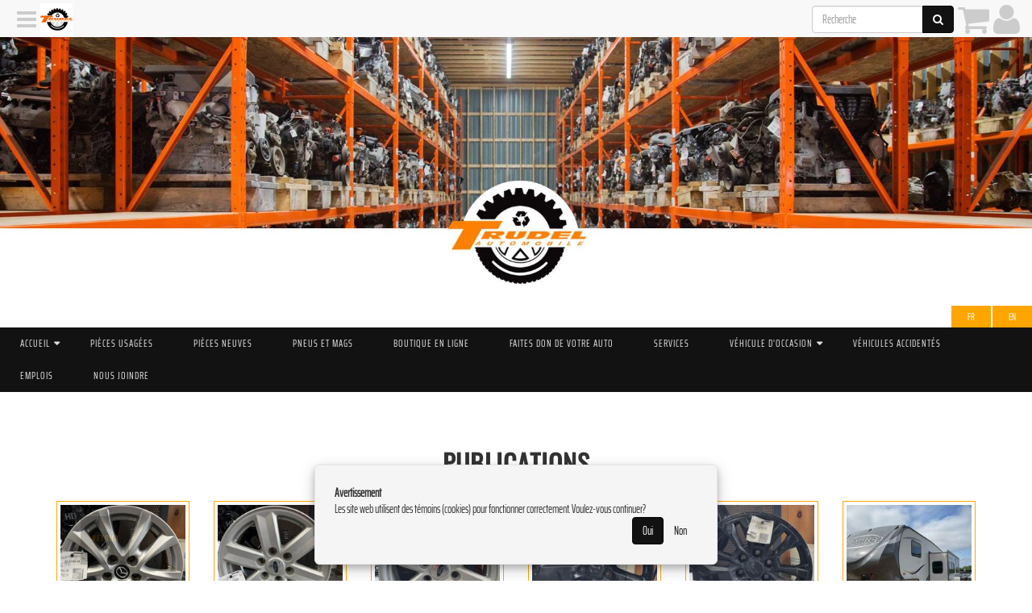

--- FILE ---
content_type: text/html; charset=utf-8
request_url: https://trudelauto.com/asset?type=1000001
body_size: 3358
content:
<!DOCTYPE html><html lang="fr" data-root="https://trudelauto.com" data-secure="https://trudelauto.com" data-authenticated="false" data-bucket="1696858"><head><title>Publications • Trudel Automobile Inc.</title><meta charset="utf-8"><meta http-equiv="X-UA-Compatible" content="IE=edge"><meta name="viewport" content="width=device-width, initial-scale=1"><meta property="og:title" content="Publications"><meta property="og:site_name" content="Trudel Automobile Inc."><meta property="og:url" content="/asset?type=1000001">
                <script async src="https://www.googletagmanager.com/gtag/js?id=G-VBR8V1819J"></script>
                    <script>
                        window.dataLayer = window.dataLayer || [];
                        function gtag(){dataLayer.push(arguments);}
                        gtag('js', new Date());
                        gtag('config', 'G-VBR8V1819J');
                </script><link rel="stylesheet" type="text/css" href="https://trudelauto.com/theme?style=pace"/><script src="/static/scripts/pace.min.js"></script><link href="https://fonts.googleapis.com/css?family=Open+Sans" rel="stylesheet"/><link rel="stylesheet" type="text/css" href="https://trudelauto.com/theme/1000181?style=gnak&columns=12&hash=773ee0d6b8a2227a47f5f320c9d60a50611cdd7d"/><script src="//ajax.googleapis.com/ajax/libs/jquery/1.12.4/jquery.min.js"></script><link rel="stylesheet" style="text/css" href="https://trudelauto.com/static/stylesheets/animate.min.css"/><link rel="icon" type="image/png" href="https://trudelauto.com/navigation/icon?width=16" sizes="16x16"/><link rel="icon" type="image/png" href="https://trudelauto.com/navigation/icon?width=32" sizes="32x32"/><link rel="icon" type="image/png" href="https://trudelauto.com/navigation/icon?width=96" sizes="96x96"/><link rel="stylesheet" href="https://trudelauto.com/static/stylesheets/social-buttons.css"/><script src="/static/scripts/application.js"></script></head><body><div class="pushy pushy-left gnak-scrollable"><div class="waiting"></div></div><div class="pushy pushy-right gnak-scrollable"><div class="waiting"></div></div><div id="pushy-overlay"></div><div id="pushy-container"><header class="header"><div class="full-container"><div class="row section hidden-xs" id="section-1001974" data-id="1001974" data-title="Section 1"><div class="column col-xs-12 col-sm-12 col-md-12 col-lg-12" id="column-1002948" data-id="1002948" data-title="Column 1"><div class="element image-element" id="element-1003835" data-id="1003835" data-title=""><a href="https://trudelauto.com/"><img class="img-responsive" src="https://trudelauto.com/image/1163293"/></a></div><div class="element paragraph-element" id="element-1046087" data-id="1046087" data-title=""><ul>
	<li><a href="https://trudelauto.com/">Fr</a></li>
	<li><a href="https://trudelauto.com/en">EN</a></li>
</ul></div></div></div></div><div class="full-container"><div class="row section hidden-lg hidden-md" id="section-1013650" data-id="1013650"><div class="column col-xs-12 col-sm-12 col-md-12 col-lg-12" id="column-1023011" data-id="1023011" data-title=""><div class="element image-element" id="element-1031421" data-id="1031421" data-title=""><a href="https://trudelauto.com/"><img class="img-responsive" src="https://trudelauto.com/image/1163294"/></a></div><div class="element paragraph-element" id="element-1046089" data-id="1046089" data-title=""><ul>
	<li><a href="https://trudelauto.com/">Fr</a></li>
	<li><a href="https://trudelauto.com/en">EN</a></li>
</ul></div></div></div></div></header><nav class="orion-menu hidden-xs visible-md visible-lg"><li class="menu-item-1003194"><a href="http://trudelauto.com/">Accueil</a><ul><li class="menu-item-1003562"><a href="https://trudelauto.com/asset?type=1000001">Affiliations</a></li></ul></li><li class="menu-item-1003195"><a href="https://trudelauto.com/page/1022763">Pièces Usagées</a></li><li class="menu-item-1003196"><a href="https://trudelauto.com/page/1022764">Pièces Neuves</a></li><li class="menu-item-1006251"><a href="https://trudelauto.com/page/1057333">PNEUS ET MAGS</a></li><li class="menu-item-1006767"><a href="https://trudel.ecopieces.ca/" target="_new">Boutique en ligne</a></li><li class="menu-item-1007218"><a href="https://www.cognitoforms.com/Gnak2/DonDeMonV%C3%A9hicule%C3%80LaFondationHospitali%C3%A8re" target="_new"> Faites don de votre auto</a></li><li class="menu-item-1008713"><a href="https://trudelauto.com/page/1022768">Services</a></li><li class="menu-item-1008708"><a>  Véhicule d'occasion</a><ul><li class="menu-item-1008709"><a href="https://trudelauto.com/page/1039688">  Véhicules occasion 7000 et moins</a></li><li class="menu-item-1008710"><a href="https://trudelauto.com/page/1045433">  inventaire complet</a></li></ul></li><li class="menu-item-1008712"><a href="http://vehicules.trudelauto.com/fr/" target="_new">Véhicules accidentés</a></li><li class="menu-item-1006113"><a href="https://trudelauto.com/page/1055355">Emplois</a></li><li class="menu-item-1004955"><a href="https://trudelauto.com/page/1043749">Nous joindre</a></li></nav><div class="container"><div class="section row"><div class="col-xs-12"><h1>Publications</h1><div class="gnak-infinite-scroll" data-action="list" data-controller="asset" data-count="24"><div class="row"><div class="same-height col-lg-2 col-md-3 col-sm-4 col-xs-6" data-index="1" data-count="24" data-ratio="1:1"><div class="product"><a href="https://trudelauto.com/product/1579830"><img class="img img-responsive" src="https://trudelauto.com/asset/ratio/1579830?width=200&ratio=1%3A1&fit=cover"/><h4><span>ENSEMBLE DE 4 MAGS 16&quot; CX-3 2018 #732130</span></h4></a><h5 class="subtitle"></h5><div class="text-right text-success"><div class="price"><span>545</span><sup><small>00</small></sup></div><span>&nbsp;&nbsp;</span><a class="btn btn-primary btn-xs" href="https://trudelauto.com/cart/add/1579830?quantity=1"><i class="fa fa-shopping-cart"></i><span>&nbsp;&nbsp;</span><i class="fa fa-plus"></i></a></div></div></div><div class="same-height col-lg-2 col-md-3 col-sm-4 col-xs-6" data-index="2" data-count="24" data-ratio="1:1"><div class="product"><a href="https://trudelauto.com/product/1579829"><img class="img img-responsive" src="https://trudelauto.com/asset/ratio/1579829?width=200&ratio=1%3A1&fit=cover"/><h4><span>ENSEMBLE DE 4 MAGS 17&quot; FORD F150 2023 #740755</span></h4></a><h5 class="subtitle"></h5><div class="text-right text-success"><div class="price"><span>895</span><sup><small>00</small></sup></div><span>&nbsp;&nbsp;</span><a class="btn btn-primary btn-xs" href="https://trudelauto.com/cart/add/1579829?quantity=1"><i class="fa fa-shopping-cart"></i><span>&nbsp;&nbsp;</span><i class="fa fa-plus"></i></a></div></div></div><div class="same-height col-lg-2 col-md-3 col-sm-4 col-xs-6" data-index="3" data-count="24" data-ratio="1:1"><div class="product"><a href="https://trudelauto.com/product/1579769"><img class="img img-responsive" src="https://trudelauto.com/asset/ratio/1579769?width=200&ratio=1%3A1&fit=cover"/><h4><span>ENSEMBLE DE 4 MAGS 17&quot; AVEC TPMS FORD F150 2021 #742793</span></h4></a><h5 class="subtitle"></h5><div class="text-right text-success"><div class="price"><span>945</span><sup><small>00</small></sup></div><span>&nbsp;&nbsp;</span><a class="btn btn-primary btn-xs" href="https://trudelauto.com/cart/add/1579769?quantity=1"><i class="fa fa-shopping-cart"></i><span>&nbsp;&nbsp;</span><i class="fa fa-plus"></i></a></div></div></div><div class="same-height col-lg-2 col-md-3 col-sm-4 col-xs-6" data-index="4" data-count="24" data-ratio="1:1"><div class="product"><a href="https://trudelauto.com/product/1579731"><img class="img img-responsive" src="https://trudelauto.com/asset/ratio/1579731?width=200&ratio=1%3A1&fit=cover"/><h4><span>ENSEMBLE DE 4 MAGS 20&quot; AVEC TPMS DODGE RAM 2019 CLASSIC #747173</span></h4></a><h5 class="subtitle"></h5><div class="text-right text-success"><div class="price"><span>845</span><sup><small>00</small></sup></div><span>&nbsp;&nbsp;</span><a class="btn btn-primary btn-xs" href="https://trudelauto.com/cart/add/1579731?quantity=1"><i class="fa fa-shopping-cart"></i><span>&nbsp;&nbsp;</span><i class="fa fa-plus"></i></a></div></div></div><div class="same-height col-lg-2 col-md-3 col-sm-4 col-xs-6" data-index="5" data-count="24" data-ratio="1:1"><div class="product"><a href="https://trudelauto.com/product/1579727"><img class="img img-responsive" src="https://trudelauto.com/asset/ratio/1579727?width=200&ratio=1%3A1&fit=cover"/><h4><span>ENSEMBLE DE 4 MAGS 18&quot; AVEC TPMS  GMC SIERRA 2020 #746818</span></h4></a><h5 class="subtitle"></h5><div class="text-right text-success"><div class="price"><span>1195</span><sup><small>00</small></sup></div><span>&nbsp;&nbsp;</span><a class="btn btn-primary btn-xs" href="https://trudelauto.com/cart/add/1579727?quantity=1"><i class="fa fa-shopping-cart"></i><span>&nbsp;&nbsp;</span><i class="fa fa-plus"></i></a></div></div></div><div class="same-height col-lg-2 col-md-3 col-sm-4 col-xs-6" data-index="6" data-count="24" data-ratio="1:1"><div class="product"><a href="https://trudelauto.com/product/1579694"><img class="img img-responsive" src="https://trudelauto.com/asset/ratio/1579694?width=200&ratio=1%3A1&fit=cover"/><h4><span>Fifthwheel Prowler 2014 29'</span></h4></a><h5 class="subtitle"></h5><div class="text-right text-success"><div class="price"><span>6500</span><sup><small>00</small></sup></div></div></div></div><div class="same-height col-lg-2 col-md-3 col-sm-4 col-xs-6" data-index="7" data-count="24" data-ratio="1:1"><div class="product"><a href="https://trudelauto.com/product/1579671"><img class="img img-responsive" src="https://trudelauto.com/asset/ratio/1579671?width=200&ratio=1%3A1&fit=cover"/><h4><span>Lift au propane Hyster H50H 2001</span></h4></a><h5 class="subtitle"></h5><div class="text-right text-success"><div class="price promotion"><span>5500</span><sup><small>00</small></sup></div><div class="text-danger teaser">Rabais de 1000$</div><span class="text-danger"> <span>Était&nbsp;</span><span>6500</span><sup><small>00</small></sup></span></div></div></div><div class="same-height col-lg-2 col-md-3 col-sm-4 col-xs-6" data-index="8" data-count="24" data-ratio="1:1"><div class="product"><a href="https://trudelauto.com/product/1579659"><img class="img img-responsive" src="https://trudelauto.com/asset/ratio/1579659?width=200&ratio=1%3A1&fit=cover"/><h4><span>Ensemble de sièges de cuir Dodge Ram 2500 2024</span></h4></a><h5 class="subtitle"></h5><div class="text-right text-success"><div class="price"><span>1000</span><sup><small>00</small></sup></div></div></div></div><div class="same-height col-lg-2 col-md-3 col-sm-4 col-xs-6" data-index="9" data-count="24" data-ratio="1:1"><div class="product"><a href="https://trudelauto.com/product/1579658"><img class="img img-responsive" src="https://trudelauto.com/asset/ratio/1579658?width=200&ratio=1%3A1&fit=cover"/><h4><span>ENSEMBLE DE 4 MAGS 20&quot; DODGE RAM 2020 #744026</span></h4></a><h5 class="subtitle"></h5><div class="text-right text-success"><div class="price"><span>1295</span><sup><small>00</small></sup></div><span>&nbsp;&nbsp;</span><a class="btn btn-primary btn-xs" href="https://trudelauto.com/cart/add/1579658?quantity=1"><i class="fa fa-shopping-cart"></i><span>&nbsp;&nbsp;</span><i class="fa fa-plus"></i></a></div></div></div><div class="same-height col-lg-2 col-md-3 col-sm-4 col-xs-6" data-index="10" data-count="24" data-ratio="1:1"><div class="product"><a href="https://trudelauto.com/product/1555665"><img class="img img-responsive" src="https://trudelauto.com/asset/ratio/1555665?width=200&ratio=1%3A1&fit=cover"/><h4><span>Lift kit 2&quot;usagé pour Toyota Tundra 2018</span></h4></a><h5 class="subtitle"></h5><div class="text-right text-success"><div class="price"><span>125</span><sup><small>00</small></sup></div></div></div></div><div class="same-height col-lg-2 col-md-3 col-sm-4 col-xs-6" data-index="11" data-count="24" data-ratio="1:1"><div class="product"><a href="https://trudelauto.com/product/1579512"><img class="img img-responsive" src="https://trudelauto.com/asset/ratio/1579512?width=200&ratio=1%3A1&fit=cover"/><h4><span>ENSEMBLE DE 4 MAGS 20&quot; AVEC TPMS CHEVROLET SILVERADO 2018 #737488</span></h4></a><h5 class="subtitle"></h5><div class="text-right text-success"><div class="price"><span>795</span><sup><small>00</small></sup></div><span>&nbsp;&nbsp;</span><a class="btn btn-primary btn-xs" href="https://trudelauto.com/cart/add/1579512?quantity=1"><i class="fa fa-shopping-cart"></i><span>&nbsp;&nbsp;</span><i class="fa fa-plus"></i></a></div></div></div><div class="same-height col-lg-2 col-md-3 col-sm-4 col-xs-6" data-index="12" data-count="24" data-ratio="1:1"><div class="product"><a href="https://trudelauto.com/product/1579502"><img class="img img-responsive" src="https://trudelauto.com/asset/ratio/1579502?width=200&ratio=1%3A1&fit=cover"/><h4><span>ENSEMBLE DE 4 MAGS 18&quot; AVEC TPMS  NISSAN PATHFINDER 2020 #739783</span></h4></a><h5 class="subtitle"></h5><div class="text-right text-success"><div class="price"><span>645</span><sup><small>00</small></sup></div><span>&nbsp;&nbsp;</span><a class="btn btn-primary btn-xs" href="https://trudelauto.com/cart/add/1579502?quantity=1"><i class="fa fa-shopping-cart"></i><span>&nbsp;&nbsp;</span><i class="fa fa-plus"></i></a></div></div></div><div class="same-height col-lg-2 col-md-3 col-sm-4 col-xs-6" data-index="13" data-count="24" data-ratio="1:1"><div class="product"><a href="https://trudelauto.com/product/1579458"><img class="img img-responsive" src="https://trudelauto.com/asset/ratio/1579458?width=200&ratio=1%3A1&fit=cover"/><h4><span>ENSEMBLE DE 4 MAGS 20&quot; AVEC TPMS FORD F150 2013 #736847</span></h4></a><h5 class="subtitle"></h5><div class="text-right text-success"><div class="price"><span>795</span><sup><small>00</small></sup></div><span>&nbsp;&nbsp;</span><a class="btn btn-primary btn-xs" href="https://trudelauto.com/cart/add/1579458?quantity=1"><i class="fa fa-shopping-cart"></i><span>&nbsp;&nbsp;</span><i class="fa fa-plus"></i></a></div></div></div><div class="same-height col-lg-2 col-md-3 col-sm-4 col-xs-6" data-index="14" data-count="24" data-ratio="1:1"><div class="product"><a href="https://trudelauto.com/product/1579296"><img class="img img-responsive" src="https://trudelauto.com/asset/ratio/1579296?width=200&ratio=1%3A1&fit=cover"/><h4><span>2022 Dodge Ram 1500 4x4</span></h4></a><h5 class="subtitle"></h5><div class="text-right text-success"><div class="price"><span>39987</span><sup><small>00</small></sup></div></div></div></div><div class="same-height col-lg-2 col-md-3 col-sm-4 col-xs-6" data-index="15" data-count="24" data-ratio="1:1"><div class="product"><a href="https://trudelauto.com/product/1579153"><img class="img img-responsive" src="https://trudelauto.com/asset/ratio/1579153?width=200&ratio=1%3A1&fit=cover"/><h4><span>ENSEMBLE DE 4 MAGS 17&quot; AVEC TPMS CHEVROLET COLORADO 2021 #727627</span></h4></a><h5 class="subtitle"></h5><div class="text-right text-success"><div class="price"><span>795</span><sup><small>00</small></sup></div><span>&nbsp;&nbsp;</span><a class="btn btn-primary btn-xs" href="https://trudelauto.com/cart/add/1579153?quantity=1"><i class="fa fa-shopping-cart"></i><span>&nbsp;&nbsp;</span><i class="fa fa-plus"></i></a></div></div></div><div class="same-height col-lg-2 col-md-3 col-sm-4 col-xs-6" data-index="16" data-count="24" data-ratio="1:1"><div class="job-offer"><a href="https://trudelauto.com/job-offer/1574268"><img class="img img-responsive" src="https://trudelauto.com/asset/ratio/1574268?width=200&ratio=1%3A1&fit=cover"/><h4><span>Démonteur (euse)</span></h4></a><p>Démonteur (euse)

Trudel Automobile fait partie du plus gros regroupement de recycleurs au Québec.  Nous nous sommes taillés une place de choix dans le marché grâce...</p></div></div><div class="same-height col-lg-2 col-md-3 col-sm-4 col-xs-6" data-index="17" data-count="24" data-ratio="1:1"><div class="job-offer"><a href="https://trudelauto.com/job-offer/1572740"><img class="img img-responsive" src="https://trudelauto.com/asset/ratio/1572740?width=200&ratio=1%3A1&fit=cover"/><h4><span>Conseiller(ère) aux pièces</span></h4></a><p>Conseiller(ère) aux pièces

Trudel Automobile fait partie du plus gros regroupement de recycleurs au Québec.  Nous nous sommes taillés une place de choix dans le...</p></div></div><div class="same-height col-lg-2 col-md-3 col-sm-4 col-xs-6" data-index="18" data-count="24" data-ratio="1:1"><div class="product"><a href="https://trudelauto.com/product/1579063"><img class="img img-responsive" src="https://trudelauto.com/asset/ratio/1579063?width=200&ratio=1%3A1&fit=cover"/><h4><span>ENSEMBLE DE 4 MAGS 18&quot; AVEC TPMS KIA SPORTAGE 2022 #722178</span></h4></a><h5 class="subtitle"></h5><div class="text-right text-success"><div class="price"><span>695</span><sup><small>00</small></sup></div><span>&nbsp;&nbsp;</span><a class="btn btn-primary btn-xs" href="https://trudelauto.com/cart/add/1579063?quantity=1"><i class="fa fa-shopping-cart"></i><span>&nbsp;&nbsp;</span><i class="fa fa-plus"></i></a></div></div></div><div class="same-height col-lg-2 col-md-3 col-sm-4 col-xs-6" data-index="19" data-count="24" data-ratio="1:1"><div class="product"><a href="https://trudelauto.com/product/1579049"><img class="img img-responsive" src="https://trudelauto.com/asset/ratio/1579049?width=200&ratio=1%3A1&fit=cover"/><h4><span>TOIT DUR JEEP WRANGLER (4 PORTES) 2016</span></h4></a><h5 class="subtitle"></h5><div class="text-right text-success"><div class="price"><span>2000</span><sup><small>00</small></sup></div></div></div></div><div class="same-height col-lg-2 col-md-3 col-sm-4 col-xs-6" data-index="20" data-count="24" data-ratio="1:1"><div class="product"><a href="https://trudelauto.com/product/1579048"><img class="img img-responsive" src="https://trudelauto.com/asset/ratio/1579048?width=200&ratio=1%3A1&fit=cover"/><h4><span>ENSEMBLE DE 4 MAGS 16&quot; AVEC TPMS KIA FORTE 2022 #722120</span></h4></a><h5 class="subtitle"></h5><div class="text-right text-success"><div class="price"><span>595</span><sup><small>00</small></sup></div><span>&nbsp;&nbsp;</span><a class="btn btn-primary btn-xs" href="https://trudelauto.com/cart/add/1579048?quantity=1"><i class="fa fa-shopping-cart"></i><span>&nbsp;&nbsp;</span><i class="fa fa-plus"></i></a></div></div></div><div class="same-height col-lg-2 col-md-3 col-sm-4 col-xs-6" data-index="21" data-count="24" data-ratio="1:1"><div class="product"><a href="https://trudelauto.com/product/1579038"><img class="img img-responsive" src="https://trudelauto.com/asset/ratio/1579038?width=200&ratio=1%3A1&fit=cover"/><h4><span>ENSEMBLE DE 4 MAGS 16&quot; HYUNDAI ELANTRA  2017 #721140</span></h4></a><h5 class="subtitle"></h5><div class="text-right text-success"><div class="price"><span>395</span><sup><small>00</small></sup></div><span>&nbsp;&nbsp;</span><a class="btn btn-primary btn-xs" href="https://trudelauto.com/cart/add/1579038?quantity=1"><i class="fa fa-shopping-cart"></i><span>&nbsp;&nbsp;</span><i class="fa fa-plus"></i></a></div></div></div><div class="same-height col-lg-2 col-md-3 col-sm-4 col-xs-6" data-index="22" data-count="24" data-ratio="1:1"><div class="product"><a href="https://trudelauto.com/product/1579037"><img class="img img-responsive" src="https://trudelauto.com/asset/ratio/1579037?width=200&ratio=1%3A1&fit=cover"/><h4><span>ENSEMBLE DE 4 MAGS 20&quot; AVEC TPMS NISSAN PATHFINDER 2020 #720308</span></h4></a><h5 class="subtitle"></h5><div class="text-right text-success"><div class="price"><span>745</span><sup><small>00</small></sup></div><span>&nbsp;&nbsp;</span><a class="btn btn-primary btn-xs" href="https://trudelauto.com/cart/add/1579037?quantity=1"><i class="fa fa-shopping-cart"></i><span>&nbsp;&nbsp;</span><i class="fa fa-plus"></i></a></div></div></div><div class="same-height col-lg-2 col-md-3 col-sm-4 col-xs-6" data-index="23" data-count="24" data-ratio="1:1"><div class="product"><a href="https://trudelauto.com/product/1578950"><img class="img img-responsive" src="https://trudelauto.com/asset/ratio/1578950?width=200&ratio=1%3A1&fit=cover"/><h4><span>ENSEMBLE DE 4 MAGS 18&quot; AVEC TPMS  NISSAN TITAN XD 2016 #715667</span></h4></a><h5 class="subtitle"></h5><div class="text-right text-success"><div class="price"><span>595</span><sup><small>00</small></sup></div><span>&nbsp;&nbsp;</span><a class="btn btn-primary btn-xs" href="https://trudelauto.com/cart/add/1578950?quantity=1"><i class="fa fa-shopping-cart"></i><span>&nbsp;&nbsp;</span><i class="fa fa-plus"></i></a></div></div></div><div class="same-height col-lg-2 col-md-3 col-sm-4 col-xs-6" data-index="24" data-count="24" data-ratio="1:1"><div class="product"><a href="https://trudelauto.com/product/1578902"><img class="img img-responsive" src="https://trudelauto.com/asset/ratio/1578902?width=200&ratio=1%3A1&fit=cover"/><h4><span>ENSEMBLE DE 4 MAGS 16&quot; AVEC TPMS FORD FOCUS 2016 #714128</span></h4></a><h5 class="subtitle"></h5><div class="text-right text-success"><div class="price"><span>395</span><sup><small>00</small></sup></div><span>&nbsp;&nbsp;</span><a class="btn btn-primary btn-xs" href="https://trudelauto.com/cart/add/1578902?quantity=1"><i class="fa fa-shopping-cart"></i><span>&nbsp;&nbsp;</span><i class="fa fa-plus"></i></a></div></div></div></div></div></div></div></div><footer class="footer"><div class="full-container"><div class="row section transparent" id="section-1002594" data-id="1002594" data-title="Section 1"><div class="column col-xs-12 col-sm-1 col-md-1 col-lg-1" id="column-1031475" data-id="1031475" data-title=""><div class="element paragraph-element" id="element-1044460" data-id="1044460" data-title=""></div></div><div class="column col-xs-12 col-sm-4 col-md-4 col-lg-4" id="column-1003904" data-id="1003904" data-title="Column 1"><div class="element location-element" id="element-1005402" data-id="1005402" data-title=""><a href="https://trudelauto.com/location/1022769"><h4><span>Trudel Automobile</span></h4></a><div itemscope="itemscope" itemtype="http://schema.org/LocalBusiness"><div itemprop="address" itemscope="itemscope" itemtype="http://schema.org/PostalAddress"><table><tr><td valign="top" style="min-width: 20px"><i class="fa fa-building text-muted"></i></td><td><span itemprop="streetAddress">781, route 111 Ouest<br/></span><span itemprop="addressLocality">Amos</span>, <span itemprop="addressRegion">Québec</span><br/><span itemprop="postalCode">J9T 3A5</span></td></tr><tr><td valign="top"><i class="fa fa-envelope text-muted"></i></td><td><a itemprop="email" href="mailto:info@trudelauto.com">info@trudelauto.com</a></td></tr><tr><td valign="top"><i class="fa fa-phone text-muted"></i></td><td><span itemprop="telephone">819-732-4700</span></td></tr><tr><td valign="top"><i class="fa fa-fax text-muted"></i></td><td><span itemprop="faxNumber">819-732-6982</span></td></tr><tr><td valign="top"><i class="fa fa-mobile text-muted"></i></td><td><span>1-866-519-4700</span></td></tr></table></div></div><br/><h4>Suivez-nous sur</h4><a class="btn btn-facebook" href="https://facebook.com/TrudelAutomobile?fref=ts" target="_new" rel="publisher"><i class="fa fa-facebook fa-2x"></i></a><span>&nbsp;</span></div><div class="element paragraph-element" id="element-1048941" data-id="1048941" data-title=""><p><a class="back-to-top" href="javascript:history.back()" id="back-to-top" style="display: inline;">Retour</a> <!-- Fades in the button when you scroll down --> <script> 
  var link = document.getElementById("back-to-top");
  var amountScrolled = 250;

  window.addEventListener('scroll', function(e) {
      if ( window.pageYOffset > amountScrolled ) {
          link.classList.add('show');
      } else {
          link.className = 'back-to-top';
      }
  });

</script></p></div></div><div class="column col-xs-12 col-sm-5 col-md-5 col-lg-5" id="column-1003905" data-id="1003905" data-title=""><div class="element paragraph-element" id="element-1005403" data-id="1005403" data-title="horaire"><h2 style="text-align:right">&nbsp;</h2>

<h2 style="text-align:right">&nbsp;</h2>

<h2 style="text-align:right"><span style="color:#ffffff">Nos heures d&#39;ouverture sont les suivantes:</span></h2>

<h2 style="text-align:right"><span style="color:#ffffff">Du lundi au vendredi de 8:00 &agrave; 12:00 et de 13:00 &agrave; 17:00</span></h2>

<h2 style="text-align:right"><span style="color:#ffffff">Nous sommes ferm&eacute;s les samedis et dimanches</span></h2>

<h2 style="text-align:right">&nbsp;</h2>

<h2 style="text-align:right">&nbsp;</h2>

<h2 style="text-align:right">&nbsp;</h2></div></div></div></div></footer><script type="text/javascript">window.$crisp=[];window.CRISP_WEBSITE_ID="a431f66f-cdc8-476b-ab6c-be7fbca34815";(function(){d=document;s=d.createElement("script");s.src="https://client.crisp.chat/l.js";s.async=1;d.getElementsByTagName("head")[0].appendChild(s); })();</script></div><div id="gnak-actions"><div class="gnak-action scroll-to-top { style}" data-action="javascript:void(0)" data-key="scroll-to-top"><a href="javascript:void(0)"><i class="fa fa-arrow-up"></i><span>Retour</span></a></div></div><script src="/static/scripts/bootstrap-3.3.7.min.js"></script><script src="/static/scripts/imagesloaded.pkgd.min.js"></script><script src="https://trudelauto.com/static/scripts/orion.js"></script><script src="https://trudelauto.com/static/scripts/pushy.js"></script><script src="https://trudelauto.com/static/scripts/jquery.matchheight-min.js"></script><script src="https://trudelauto.com/static/scripts/lodash.js"></script><script src="/static/scripts/gnak.min.js"></script><div class="fmcm"></div></body></html>

--- FILE ---
content_type: text/html; charset=utf-8
request_url: https://trudelauto.com/fr/navigation/header?url=https%3A%2F%2Ftrudelauto.com%2Fasset%3Ftype%3D1000001&width=1280&height=720
body_size: 222
content:
<div id="gnak-system"><a class="hamburger pushy-button-left" href="javascript:void(0)" data-action="content"><i class="fa fa-navicon"></i></a><a class="logo" href="https://trudelauto.com"><img src="https://trudelauto.com/navigation/icon?width=40&height=40" width="40" height="40"/></a><a class="profile right" href="https://trudelauto.com/user/connect?url=https%3A%2F%2Ftrudelauto.com%2Fasset%3Ftype%3D1000001"><i class="fa fa-user"></i></a><a class="cart right" href="https://trudelauto.com/cart/empty"><i class="fa fa-shopping-cart text-muted"></i></a><form class="search form-inline hidden-xs right" action="https://trudelauto.com/search" method="get"><div class="input-group"><input class="form-control" type="text" name="q" placeholder="Recherche"/><span class="input-group-btn"><button class="btn btn-primary" type="submit"><i class="fa fa-search"></i></button></span></div></form></div><div class="modal fade" id="gnak-modal"></div><div class="gnak-navbar-buffer"></div>

--- FILE ---
content_type: text/css
request_url: https://trudelauto.com/theme?style=pace
body_size: 1465
content:
.pace{-webkit-pointer-events:none;pointer-events:none;-webkit-user-select:none;-moz-user-select:none;user-select:none}.pace-inactive{display:none}.pace .pace-progress{background:#121212;position:fixed;z-index:2000;top:0;right:100%;width:100%;height:2px}.pace .pace-progress-inner{display:block;position:absolute;right:0px;width:100px;height:100%;box-shadow:0 0 10px #121212,0 0 5px #121212;opacity:1;-webkit-transform:rotate(3deg) translate(0, -4px);-moz-transform:rotate(3deg) translate(0, -4px);-ms-transform:rotate(3deg) translate(0, -4px);-o-transform:rotate(3deg) translate(0, -4px);transform:rotate(3deg) translate(0, -4px)}.pace .pace-activity{display:block;position:fixed;z-index:2000;bottom:15px;left:15px;width:30px;height:30px;border:solid 2px transparent;border-top-color:#121212;border-left-color:#121212;border-radius:10px;-webkit-animation:pace-spinner 400ms linear infinite;-moz-animation:pace-spinner 400ms linear infinite;-ms-animation:pace-spinner 400ms linear infinite;-o-animation:pace-spinner 400ms linear infinite;animation:pace-spinner 400ms linear infinite}@-webkit-keyframes pace-spinner{0%{-webkit-transform:rotate(0deg);transform:rotate(0deg)}100%{-webkit-transform:rotate(360deg);transform:rotate(360deg)}}@-moz-keyframes pace-spinner{0%{-moz-transform:rotate(0deg);transform:rotate(0deg)}100%{-moz-transform:rotate(360deg);transform:rotate(360deg)}}@-o-keyframes pace-spinner{0%{-o-transform:rotate(0deg);transform:rotate(0deg)}100%{-o-transform:rotate(360deg);transform:rotate(360deg)}}@-ms-keyframes pace-spinner{0%{-ms-transform:rotate(0deg);transform:rotate(0deg)}100%{-ms-transform:rotate(360deg);transform:rotate(360deg)}}@keyframes pace-spinner{0%{transform:rotate(0deg)}100%{transform:rotate(360deg)}}.back-to-top{background-color:#121212;color:white;opacity:.2;transition:opacity .6s ease-in-out;z-index:999;position:fixed;left:100px;bottom:20px;width:60px;height:60px;box-sizing:border-box;border-radius:0%}a.back-to-top{font-weight:1000;letter-spacing:2px;font-size:10px;text-transform:uppercase;text-align:center;line-height:1.6;padding-left:2px;padding-top:20px}.back-to-top:hover,.back-to-top:focus,.back-to-top:visited{color:#FFFFFF;background-color:#000}.back-to-top.show{opacity:.9}@font-face{font-family:'Oswald';font-style:normal;font-weight:400;src:url(https://fonts.gstatic.com/s/oswald/v36/TK3_WkUHHAIjg75cFRf3bXL8LICs1_FvsUZiYA.ttf) format('truetype')}@font-face{font-family:'Lato';font-style:normal;font-weight:400;src:url(https://fonts.gstatic.com/s/lato/v17/S6uyw4BMUTPHjx4wWw.ttf) format('truetype')}@font-face{font-family:'Saira Extra Condensed';font-style:normal;font-weight:400;src:url(https://fonts.gstatic.com/s/sairaextracondensed/v6/-nFiOHYr-vcC7h8MklGBkrvmUG9rbpkisrTj6Ejx.ttf) format('truetype')}.fontsaira{font-family:'Saira Extra Condensed',sans-serif}.fontoswald{font-family:'Oswald',sans-serif}.fontlato{font-family:'lato',sans-serif}.hoverbrightness img{-webkit-filter:brightness(100%);filter:brightness(100%);transition:all .8s ease}.hoverbrightness img:hover{-webkit-filter:brightness(135%);filter:brightness(135%)}.hoverpetit img:hover{-webkit-transform:scale(.98);-ms-transform:scale(.98);transform:scale(.98)}@media (max-width:800px){.simobile_format img{width:60%;height:auto;margin-left:auto;margin-right:auto;margin-bottom:25px}}H1{font-family:'Oswald',sans-serif;font-size:2.3em;text-transform:uppercase;font-weight:bold;letter-spacing:1px;padding:50px 0 20px 0px;text-align:center}.page.asset H2{font-family:'Saira Extra Condensed',sans-serif;font-size:1.8em;text-transform:uppercase;font-weight:bold;letter-spacing:1px;padding:20px 0 20px 10px}.page.asset H3{font-family:'Oswald',sans-serif;font-size:1.7em;text-transform:uppercase;letter-spacing:1px;padding:0px 0 20px 0px}.page.asset H4{font-family:'Saira Extra Condensed',sans-serif;text-transform:uppercase;text-align:center !important;font-weight:100;letter-spacing:1px;color:#111;line-height:20px}.orion-menu{background-color:#121212;border-top:0px;border-bottom:0px}.orion-menu ul{margin-top:-28px;color:#dedede}.orion-menu ul a:hover{background-color:#000 !important}.orion-menu ul li{padding:0px}.orion-menu ul li a:hover{background-color:#000 !important}.orion-menu ul li a:active{background-color:#000 !important}.orion-menu li a{padding:10px 25px;font-size:13px;letter-spacing:1px;font-weight:100 ;font-family:'Saira Extra Condensed',sans-serif;background-color:#121212;color:#dedede}.orion-menu li a:hover{background-color:#000 !important;color:#dedede}.orion-menu .indicator{color:#dedede;top:10px}.pushy-left{margin-left:0px;background:linear-gradient(#121212, #000) !important;font-family:'Saira Extra Condensed',sans-serif;letter-spacing:2px}.pushy-left div{animation:arrival 1s}.pushy-left a{color:white ;padding-left:10px;text-transform:uppercase}.pushy-left .menu-item-icon{display:none !important}.pushy-left .menu-line{background-color:#050505;margin:20px 10px}.pushy-left .menu-line:hover{background-color:#929292 !important}.pushy-left .input-group{display:none}.pushy-left .fa.fa-caret-down{color:#fd8000}.pushy-left .fa.fa-caret-up{color:#fd8000}.page.asset .job-offer{font-weight:400;font-style:normal;background-color:white;border-style:solid;border-color:#121212;border-width:1px;padding:8px 16px;margin-bottom:15px}.page.asset .job-offer img{-webkit-filter:brightness(100%);filter:brightness(100%);transition:all .8s ease}.page.asset .job-offer img:hover{-webkit-filter:brightness(135%);filter:brightness(135%)}.page.asset .job-offer p{display:none}#element-1045201 .btn{display:none !important}#element-1046087 ul,#element-1046089 ul{list-style-type:none;text-transform:uppercase;overflow:hidden;width:100%;text-align:right;padding:0px;margin-bottom:0px;font-size:12px}#element-1046087 li,#element-1046089 li{display:inline-block}#element-1046087 li a,#element-1046089 li a{background-color:orange;display:block;color:white;text-align:center;padding:5px 20px;text-decoration:none}#element-1046087 li a:hover,#element-1046089 li a:hover{background-color:#960000}.product h4{font-size:1.1em}.product{margin-bottom:10%;background-color:white;border-style:solid;border-color:orange;border-width:1px;padding:4px}.product-description{font-family:'Saira Extra Condensed',sans-serif;font-size:1.4em;text-align:justify;color:#111}.price.promotion{color:red ;text-align:right;font-family:'Oswald',sans-serif}.price{color:#111;text-align:right;font-family:'Oswald',sans-serif}.price.original{color:black !important ;font-size:1.2em !important;text-align:left;font-family:'Oswald',sans-serif}.text-danger{color:black;text-align:left !important}.add-to-cart-form{font-family:'Saira Extra Condensed',sans-serif;font-size:120%}.add-to-cart-form H5{font-family:'Oswald',sans-serif;font-size:120%;color:#121212;padding:10px 0px}.add-to-cart-form .title{padding:4px 0px}.div.text-muted{font-family:'Oswald',sans-serif !important}.footer{padding:1%;background-color:#222;font-family:'Saira Extra Condensed',sans-serif;color:white}.footer h1{padding:0px 0 10px 0px}.footer h4{color:orange;letter-spacing:1px;text-transform:uppercase}.footer a{color:orange}#fine-print{font-weight:100 !important;color:#121212 !important}#fine-print a{color:#121212 !important}